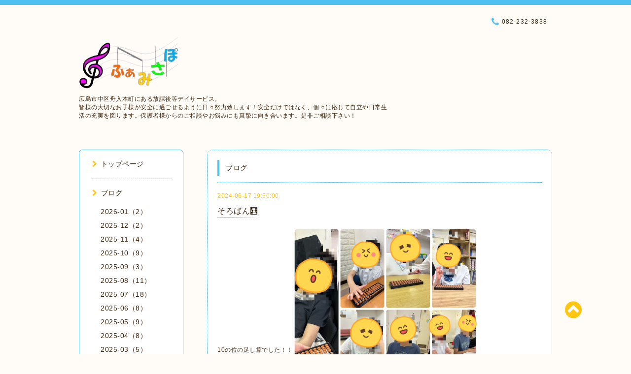

--- FILE ---
content_type: text/html; charset=utf-8
request_url: http://famisapo.biz/info/5789499
body_size: 5464
content:
<!DOCTYPE html PUBLIC "-//W3C//DTD XHTML 1.0 Transitional//EN" "http://www.w3.org/TR/xhtml1/DTD/xhtml1-transitional.dtd">
<html xmlns="http://www.w3.org/1999/xhtml" xml:lang="ja" lang="ja">

<head>
<meta http-equiv="content-type" content="text/html; charset=utf-8" />
<title>そろばん🧮 - 放課後等デイサービス　ふぁみさぽ｜広島市中区舟入本町4-15 1F</title>
<meta name="viewport" content="width=device-width, initial-scale=1, maximum-scale=1, user-scalable=yes" />
<meta name="keywords" content="放課後等デイサービス,ふぁみさぽ,ファミサポ,広島中区舟入" />
<meta name="description" content="10の位の足し算でした！！" />
<meta property="og:title" content="そろばん🧮" />
<meta property="og:image" content="https://cdn.goope.jp/41256/240423203830nf6x.png" />
<meta property="og:site_name" content="放課後等デイサービス　ふぁみさぽ｜広島市中区舟入本町4-15 1F" />
<meta http-equiv="content-style-type" content="text/css" />
<meta http-equiv="content-script-type" content="text/javascript" />
<link rel="shortcut icon" href="//cdn.goope.jp/41256/161028154535-5812f40fe9af0.ico" />
<link rel="alternate" type="application/rss+xml" title="放課後等デイサービス　ふぁみさぽ｜広島市中区舟入本町4-15 1F / RSS" href="/feed.rss" />
<link href="//maxcdn.bootstrapcdn.com/font-awesome/4.1.0/css/font-awesome.min.css" rel="stylesheet" />
<link rel="stylesheet" type="text/css" href="/css/font-awesome/css/font-awesome.min.css" media="all" />
<style type="text/css" media="all">@import "/style.css?271019-1481692163";</style>

<script type="text/javascript" src="/assets/jquery/jquery-1.9.1.min.js"></script>
<script type="text/javascript" src="/js/lib/jquery.clipsquareimage.js"></script>
<script type="text/javascript" src="/js/tooltip.js"></script>
<script type="text/javascript" src="/assets/responsiveslides/responsiveslides.min.js"></script>
<script type="text/javascript" src="/assets/colorbox/jquery.colorbox-min.js"></script>

<script>
  $(function(){
    //thickbox
    $("#main").find(".thickbox").colorbox({rel:'thickbox',maxWidth: '98%'});
    // RSS表示制御
    if($('.shop_rss').css('display') == 'block') {
      $('.shop_rss').css('display', 'inline');
    }
    if($('.powered').css('display') == 'block') {
      $('.powered').css('display', 'inline');
    }
  });

  $(window).on('load resize', function() {
    // 電話番号表示制御
    if (window.matchMedia('(max-width: 1000px)').matches) {
      if ($('.shop_tel').css('display') === 'block') {
        $('#footer .shop_tel').css('display', 'block');
      } else {
        $('#footer .shop_tel').css('display', 'none');
      }
    } else {
      $('#footer .shop_tel').css('display', 'none');
    }

    //クリップイメージ
    $('.photo_thumb > a.thickbox img').clipSquareImage();
    $('.photo_thumb').css('visibility', 'visible');
  });

  //アコーディオンメニュー
  $('.accordion_ul ul').hide();
    $('.accordion_ul h1').click(function(e){
    $(this).toggleClass("active");
    $(this).next("ul").slideToggle();
  });
</script>

</head>

<body id="info">

<div id="wrapper">
  <div class="top_line"></div>

<div id="wrapper_inner">


  <!-- ヘッダー部分ここから // -->
  <div id="header" class="clearfix">
    <div class="site_title">
      <h1 class="site_logo fade">
        <a href="http://famisapo.biz">
          <img src='//cdn.goope.jp/41256/240423203830nf6x_l.png' alt='放課後等デイサービス　ふぁみさぽ｜広島市中区舟入本町4-15 1F' />
        </a>
      </h1>
      <div class="site_description site_description_mobile">
        広島市中区舟入本町にある放課後等デイサービス。<br />
皆様の大切なお子様が安全に過ごせるように日々努力致します！安全だけではなく、個々に応じて自立や日常生活の充実を図ります。保護者様からのご相談やお悩みにも真摯に向き合います。是非ご相談下さい！
      </div>
    </div>

    <div class="tel_area clearfix">
      <div class="shop_title">
        <div class="tel_number shop_tel">
          <i class="fa fa-phone"></i> 082-232-3838
        </div>
      </div>
    </div>
  </div>
  <!-- // ヘッダー部分ここまで -->

  <!-- コンテンツ部分ここから // -->
  <div id="contents" class="clearfix">

    <!-- // スマホナビゲーション部分ここから -->
    <script>
      $(function(){
        $(".accordion p").on("click", function() {
            $(this).next().slideToggle();
        });
      });
    </script>
    <ul class="accordion">
      <li class="navi_sp_li">
        <p class="navi_menu color_white">
          メニュー <i class="fa fa-chevron-down color_white"></i>
        </p>
        <ul class="navi_sp">
          
            <li class="font_14 border_bottom_navi clearfix">
              <a href="/"  class="footer_navi_top">
                <p class="navi_title">
                  トップページ
                </p>
                <p class="navi_chevron">
                  <i class="fa fa-chevron-right sp_navi_icon sub_color font_14"></i>
                </p>
              </a>
            </li>
          
            <li class="font_14 border_bottom_navi clearfix">
              <a href="/info"  class="footer_navi_info active">
                <p class="navi_title">
                  ブログ
                </p>
                <p class="navi_chevron">
                  <i class="fa fa-chevron-right sp_navi_icon sub_color font_14"></i>
                </p>
              </a>
            </li>
          
            <li class="font_14 border_bottom_navi clearfix">
              <a href="/calendar"  class="footer_navi_calendar">
                <p class="navi_title">
                  プログラム予定表
                </p>
                <p class="navi_chevron">
                  <i class="fa fa-chevron-right sp_navi_icon sub_color font_14"></i>
                </p>
              </a>
            </li>
          
            <li class="font_14 border_bottom_navi clearfix">
              <a href="/free/1"  class="footer_navi_free free_372668">
                <p class="navi_title">
                  ふぁみさぽの時間割
                </p>
                <p class="navi_chevron">
                  <i class="fa fa-chevron-right sp_navi_icon sub_color font_14"></i>
                </p>
              </a>
            </li>
          
            <li class="font_14 border_bottom_navi clearfix">
              <a href="/free/anpanman"  class="footer_navi_free free_461256">
                <p class="navi_title">
                  利用者募集状況について
                </p>
                <p class="navi_chevron">
                  <i class="fa fa-chevron-right sp_navi_icon sub_color font_14"></i>
                </p>
              </a>
            </li>
          
            <li class="font_14 border_bottom_navi clearfix">
              <a href="/contact"  class="footer_navi_contact">
                <p class="navi_title">
                  お問い合わせ
                </p>
                <p class="navi_chevron">
                  <i class="fa fa-chevron-right sp_navi_icon sub_color font_14"></i>
                </p>
              </a>
            </li>
          
            <li class="font_14 border_bottom_navi clearfix">
              <a href="/about"  class="footer_navi_about">
                <p class="navi_title">
                  アクセス
                </p>
                <p class="navi_chevron">
                  <i class="fa fa-chevron-right sp_navi_icon sub_color font_14"></i>
                </p>
              </a>
            </li>
          
            <li class="font_14 border_bottom_navi clearfix">
              <a href="/free/besteffort"  class="footer_navi_free free_101872">
                <p class="navi_title">
                  会社案内
                </p>
                <p class="navi_chevron">
                  <i class="fa fa-chevron-right sp_navi_icon sub_color font_14"></i>
                </p>
              </a>
            </li>
          
            <li class="font_14 border_bottom_navi clearfix">
              <a href="/free/profile"  class="footer_navi_free free_431849">
                <p class="navi_title">
                  自己評価集計結果
                </p>
                <p class="navi_chevron">
                  <i class="fa fa-chevron-right sp_navi_icon sub_color font_14"></i>
                </p>
              </a>
            </li>
          
            <li class="font_14 border_bottom_navi clearfix">
              <a href="/free/famisapo"  class="footer_navi_free free_487683">
                <p class="navi_title">
                  支援プログラム
                </p>
                <p class="navi_chevron">
                  <i class="fa fa-chevron-right sp_navi_icon sub_color font_14"></i>
                </p>
              </a>
            </li>
          
        </ul>
      </li>
    </ul>
    <!-- // スマホナビゲーション部分ここまで -->

    <!-- メイン部分ここから -->
    <div id="main">

      


      
      <!----------------------------------------------

        ページ：インフォメーション

      ---------------------------------------------->

      <div class="info_area contents_box">
        <h2 class="page_title main_headline">
          ブログ
        </h2>
        <p class="headline_border"></p>
        <div class="autopagerize_page_element">
          
          <div class="info mar_btm_30">
            <p class="info_date sub_color pad_btm_10">
              2024-06-17 19:50:00
            </p>
            <h4 class="info_title pad_btm_20">
              <span class="info_title_span border_bottom">
                <a href="/info/5789499" class="info_title_a">
                  そろばん🧮
                </a>
              </span>
            </h4>
              <div class="info_text mar_btm_20">
                <p class="info_body">
                  <p>10の位の足し算でした！！<a href="https://cdn.goope.jp/41256/240623195108-6677fe1cb182b.jpg" target="_blank"><img src="https://cdn.goope.jp/41256/240623195108-6677fe1cb182b_l.jpg" alt="IMG_6940.jpeg" /></a></p>
                </p>
              </div>
              <div class="info_pic">
                <p class="info_photo mar_btm_30">
                  
                </p>
              </div>
          </div>
          
        </div>
      </div>
      


      


      


      

      


      


      

      

      

      

    </div>
    <!-- // メイン部分ここまで -->


    <!--サイド要素ここから // -->
    <div id="side">
      <!-- ナビゲーション部分ここから // -->
      <div id="navi" class="mar_btm_10 border_radius border_solid">
        <ul class="navi_ul">
          
          <li class="border_bottom font_14">
            <a href="/"  class="navi_top">
              <i class="fa fa-chevron-right navi_pc sub_color"></i>トップページ
            </a>
              
          </li>
          
          <li class="border_bottom font_14">
            <a href="/info"  class="navi_info active">
              <i class="fa fa-chevron-right navi_pc sub_color"></i>ブログ
            </a>
              <ul class="sub_navi">
<li><a href='/info/2026-01'>2026-01（2）</a></li>
<li><a href='/info/2025-12'>2025-12（2）</a></li>
<li><a href='/info/2025-11'>2025-11（4）</a></li>
<li><a href='/info/2025-10'>2025-10（9）</a></li>
<li><a href='/info/2025-09'>2025-09（3）</a></li>
<li><a href='/info/2025-08'>2025-08（11）</a></li>
<li><a href='/info/2025-07'>2025-07（18）</a></li>
<li><a href='/info/2025-06'>2025-06（8）</a></li>
<li><a href='/info/2025-05'>2025-05（9）</a></li>
<li><a href='/info/2025-04'>2025-04（8）</a></li>
<li><a href='/info/2025-03'>2025-03（5）</a></li>
<li><a href='/info/2025-02'>2025-02（4）</a></li>
<li><a href='/info/2025-01'>2025-01（9）</a></li>
<li><a href='/info/2024-12'>2024-12（5）</a></li>
<li><a href='/info/2024-11'>2024-11（11）</a></li>
<li><a href='/info/2024-10'>2024-10（7）</a></li>
<li><a href='/info/2024-09'>2024-09（13）</a></li>
<li><a href='/info/2024-08'>2024-08（13）</a></li>
<li><a href='/info/2024-07'>2024-07（15）</a></li>
<li><a href='/info/2024-06'>2024-06（15）</a></li>
<li><a href='/info/2024-05'>2024-05（14）</a></li>
<li><a href='/info/2024-04'>2024-04（17）</a></li>
<li><a href='/info/2024-03'>2024-03（6）</a></li>
<li><a href='/info/2024-02'>2024-02（10）</a></li>
<li><a href='/info/2024-01'>2024-01（9）</a></li>
<li><a href='/info/2023-12'>2023-12（5）</a></li>
<li><a href='/info/2023-11'>2023-11（13）</a></li>
<li><a href='/info/2023-10'>2023-10（10）</a></li>
<li><a href='/info/2023-09'>2023-09（7）</a></li>
<li><a href='/info/2023-08'>2023-08（5）</a></li>
<li><a href='/info/2023-07'>2023-07（7）</a></li>
<li><a href='/info/2023-06'>2023-06（7）</a></li>
<li><a href='/info/2023-05'>2023-05（7）</a></li>
<li><a href='/info/2023-04'>2023-04（9）</a></li>
<li><a href='/info/2023-03'>2023-03（2）</a></li>
<li><a href='/info/2023-02'>2023-02（6）</a></li>
<li><a href='/info/2023-01'>2023-01（9）</a></li>
<li><a href='/info/2022-12'>2022-12（3）</a></li>
<li><a href='/info/2022-11'>2022-11（5）</a></li>
<li><a href='/info/2022-10'>2022-10（8）</a></li>
<li><a href='/info/2022-09'>2022-09（4）</a></li>
<li><a href='/info/2022-08'>2022-08（1）</a></li>
<li><a href='/info/2022-07'>2022-07（11）</a></li>
<li><a href='/info/2022-06'>2022-06（5）</a></li>
<li><a href='/info/2022-05'>2022-05（5）</a></li>
<li><a href='/info/2022-03'>2022-03（8）</a></li>
<li><a href='/info/2022-02'>2022-02（4）</a></li>
<li><a href='/info/2022-01'>2022-01（10）</a></li>
<li><a href='/info/2021-12'>2021-12（4）</a></li>
<li><a href='/info/2021-11'>2021-11（3）</a></li>
<li><a href='/info/2021-10'>2021-10（6）</a></li>
<li><a href='/info/2021-09'>2021-09（9）</a></li>
<li><a href='/info/2021-08'>2021-08（4）</a></li>
<li><a href='/info/2021-07'>2021-07（3）</a></li>
<li><a href='/info/2021-06'>2021-06（8）</a></li>
<li><a href='/info/2021-05'>2021-05（12）</a></li>
<li><a href='/info/2021-04'>2021-04（9）</a></li>
<li><a href='/info/2021-03'>2021-03（5）</a></li>
<li><a href='/info/2021-02'>2021-02（8）</a></li>
<li><a href='/info/2021-01'>2021-01（8）</a></li>
<li><a href='/info/2020-12'>2020-12（9）</a></li>
<li><a href='/info/2020-11'>2020-11（11）</a></li>
<li><a href='/info/2020-10'>2020-10（15）</a></li>
<li><a href='/info/2020-09'>2020-09（8）</a></li>
<li><a href='/info/2020-08'>2020-08（12）</a></li>
<li><a href='/info/2020-07'>2020-07（12）</a></li>
<li><a href='/info/2020-06'>2020-06（19）</a></li>
<li><a href='/info/2020-05'>2020-05（29）</a></li>
<li><a href='/info/2020-04'>2020-04（4）</a></li>
<li><a href='/info/2020-01'>2020-01（6）</a></li>
<li><a href='/info/2019-12'>2019-12（6）</a></li>
<li><a href='/info/2019-11'>2019-11（10）</a></li>
<li><a href='/info/2019-10'>2019-10（11）</a></li>
<li><a href='/info/2019-09'>2019-09（3）</a></li>
<li><a href='/info/2019-08'>2019-08（9）</a></li>
<li><a href='/info/2019-07'>2019-07（9）</a></li>
<li><a href='/info/2019-06'>2019-06（5）</a></li>
<li><a href='/info/2019-05'>2019-05（10）</a></li>
<li><a href='/info/2019-04'>2019-04（4）</a></li>
<li><a href='/info/2019-03'>2019-03（9）</a></li>
<li><a href='/info/2019-02'>2019-02（6）</a></li>
<li><a href='/info/2019-01'>2019-01（9）</a></li>
<li><a href='/info/2018-12'>2018-12（7）</a></li>
<li><a href='/info/2018-11'>2018-11（11）</a></li>
<li><a href='/info/2018-10'>2018-10（13）</a></li>
<li><a href='/info/2018-09'>2018-09（24）</a></li>
<li><a href='/info/2018-08'>2018-08（32）</a></li>
<li><a href='/info/2018-07'>2018-07（27）</a></li>
<li><a href='/info/2018-06'>2018-06（25）</a></li>
<li><a href='/info/2018-05'>2018-05（14）</a></li>
<li><a href='/info/2018-04'>2018-04（10）</a></li>
<li><a href='/info/2018-03'>2018-03（9）</a></li>
<li><a href='/info/2018-02'>2018-02（31）</a></li>
<li><a href='/info/2018-01'>2018-01（43）</a></li>
<li><a href='/info/2017-12'>2017-12（32）</a></li>
<li><a href='/info/2017-11'>2017-11（45）</a></li>
<li><a href='/info/2017-10'>2017-10（27）</a></li>
<li><a href='/info/2017-09'>2017-09（29）</a></li>
<li><a href='/info/2017-08'>2017-08（38）</a></li>
<li><a href='/info/2017-07'>2017-07（41）</a></li>
<li><a href='/info/2017-06'>2017-06（34）</a></li>
<li><a href='/info/2017-05'>2017-05（39）</a></li>
<li><a href='/info/2017-04'>2017-04（29）</a></li>
<li><a href='/info/2017-03'>2017-03（24）</a></li>
<li><a href='/info/2017-02'>2017-02（26）</a></li>
<li><a href='/info/2017-01'>2017-01（22）</a></li>
<li><a href='/info/2016-12'>2016-12（2）</a></li>
<li><a href='/info/2016-11'>2016-11（1）</a></li>
<li><a href='/info/2016-09'>2016-09（2）</a></li>
</ul>

          </li>
          
          <li class="border_bottom font_14">
            <a href="/calendar"  class="navi_calendar">
              <i class="fa fa-chevron-right navi_pc sub_color"></i>プログラム予定表
            </a>
              
          </li>
          
          <li class="border_bottom font_14">
            <a href="/free/1"  class="navi_free free_372668">
              <i class="fa fa-chevron-right navi_pc sub_color"></i>ふぁみさぽの時間割
            </a>
              
          </li>
          
          <li class="border_bottom font_14">
            <a href="/free/anpanman"  class="navi_free free_461256">
              <i class="fa fa-chevron-right navi_pc sub_color"></i>利用者募集状況について
            </a>
              
          </li>
          
          <li class="border_bottom font_14">
            <a href="/contact"  class="navi_contact">
              <i class="fa fa-chevron-right navi_pc sub_color"></i>お問い合わせ
            </a>
              
          </li>
          
          <li class="border_bottom font_14">
            <a href="/about"  class="navi_about">
              <i class="fa fa-chevron-right navi_pc sub_color"></i>アクセス
            </a>
              
          </li>
          
          <li class="border_bottom font_14">
            <a href="/free/besteffort"  class="navi_free free_101872">
              <i class="fa fa-chevron-right navi_pc sub_color"></i>会社案内
            </a>
              
          </li>
          
          <li class="border_bottom font_14">
            <a href="/free/profile"  class="navi_free free_431849">
              <i class="fa fa-chevron-right navi_pc sub_color"></i>自己評価集計結果
            </a>
              
          </li>
          
          <li class="border_bottom font_14">
            <a href="/free/famisapo"  class="navi_free free_487683">
              <i class="fa fa-chevron-right navi_pc sub_color"></i>支援プログラム
            </a>
              
          </li>
          
        </ul>
      </div>
      <!-- // ナビゲーション部分ここまで -->

      <!-- サイドバー部分ここから // -->
      <div id="sidebar">
        <!-- 今日の予定部分ここから // -->
        <div class="today_area sidebar mar_btm_10 today_area_smartphone border_radius border_dotted">
          <div class="today_title font_14 border_bottom mar_btm_20 pad_btm_10">
            <i class="fa fa-circle side_title font_10 main_color"></i>スケジュール
          </div>
          
          <div class="today_schedule">
            <div class="today_schedule_title">
              <a href="/calendar/6467937">
                 休日活動
              </a>
            </div>
            <div class="today_schedule_body">
              
            </div>
          </div>
          
        </div>
        <!-- // 今日の予定部分ここまで -->

        <!-- カウンター部分ここから // -->
        <div class="counter_area sidebar mar_btm_10 counter_area_smartphone border_radius border_dotted">
          <div class="counter_title font_14 border_bottom mar_btm_20 pad_btm_10">
            <i class="fa fa-circle side_title font_10 main_color"></i>カウンター
          </div>
          <div class="counter_today">
            Today&nbsp;:&nbsp;<span class="num">238</span>
          </div>
          <div class="counter_yesterday">
            Yesterday&nbsp;:&nbsp;<span class="num">1334</span>
          </div>
          <div class="counter_total">
            Total&nbsp;:&nbsp;<span class="num">884654</span>
          </div>
        </div>
        <!-- // カウンター部分ここまで -->

        <!-- QRコード部分ここから // -->
        <div class="qr_area sidebar mar_btm_10 qr_area_smartphone border_radius border_dotted">
          <div class="qr_title font_14 border_bottom mar_btm_20 pad_btm_10">
            <i class="fa fa-circle side_title font_10 main_color"></i>携帯サイト
          </div>
          <div class="qr_img">
            <img src="//r.goope.jp/qr/besteffort"width="100" height="100" />
          </div>
        </div>
        <!-- // QRコード部分ここまで -->
      </div>
      <!-- // サイドバー部分ここまで -->

      <!-- ナビゲーションパーツここから // -->
      <div id="navi_parts_area">
        
      </div>
      <!-- // ナビゲーションパーツここまで -->

    </div>
    <!-- // サイド要素ここまで -->

  </div>
  <!-- // コンテンツ部分ここまで -->


  <!-- // トップへ戻る部分ここから -->
  <script>
    $(function() {
      var $pagetop = $('.totop_button');
      $(window).scroll(function () {
        if ($(this).scrollTop() > 100) {
          $pagetop.css('visibility', 'visible');
        }
        else {
          $pagetop.css('visibility', 'hidden');
        }
      });
      $pagetop.click(function () {
        $('body, html').animate({ scrollTop: 0 }, 500);
        return false;
      });
    });
  </script>

  <div id="totop_btn" class="fade">
    <a href="#header">
      <i class="fa fa-chevron-circle-up sub_color totop_button"></i>
    </a>
  </div>
  <!-- // トップへ戻る部分ここまで -->


</div><!-- // wrapper_innerここまで -->

<!-- フッター部分ここから // -->
<div id="footer">
  <div id="footer_inner">
    <div id="totop_btn_sp" class="center mar_btm_20 totop_button fade">
      <a href="#header"><i class="fa fa-chevron-circle-up color_white totop_button"></i></a>
    </div>
    <div class="shop_title_footer clearfix center">
      <div class="shop_info_footer">
        <h1 class="site_logo_footer fade">
          <a href="http://famisapo.biz" class="site_logo_small">
            <img src='//cdn.goope.jp/41256/240423203830nf6x_l.png' alt='放課後等デイサービス　ふぁみさぽ｜広島市中区舟入本町4-15 1F' />
          </a>
        </h1>
      </div>
      <div class="shop_name_sp font_14 center color_white">
        <span>
          放課後等デイサービス　ふぁみさぽ｜広島市中区舟入本町4-15 1F
        </span>
      </div>
      <div class="shop_tel font_14 center color_white">
        <span class="color_white">
          <i class="fa fa-phone"></i> 082-232-3838
        </span>
      </div>
    </div>

    <!-- // フッターナビ部分ここから -->
    <div class="navi_footer mar_btm_20">
      <ul class="navi_inner clearfix">
        
        <li>
          <a href="/" class="footer_navi_top fade">
            <span class="color_white">
              <i class="fa fa-chevron-right navi_icon_footer sub_color"></i>トップページ
            </span>
          </a>
        </li>
        
        <li>
          <a href="/info" class="footer_navi_info active fade">
            <span class="color_white">
              <i class="fa fa-chevron-right navi_icon_footer sub_color"></i>ブログ
            </span>
          </a>
        </li>
        
        <li>
          <a href="/calendar" class="footer_navi_calendar fade">
            <span class="color_white">
              <i class="fa fa-chevron-right navi_icon_footer sub_color"></i>プログラム予定表
            </span>
          </a>
        </li>
        
        <li>
          <a href="/free/1" class="footer_navi_free free_372668 fade">
            <span class="color_white">
              <i class="fa fa-chevron-right navi_icon_footer sub_color"></i>ふぁみさぽの時間割
            </span>
          </a>
        </li>
        
        <li>
          <a href="/free/anpanman" class="footer_navi_free free_461256 fade">
            <span class="color_white">
              <i class="fa fa-chevron-right navi_icon_footer sub_color"></i>利用者募集状況について
            </span>
          </a>
        </li>
        
        <li>
          <a href="/contact" class="footer_navi_contact fade">
            <span class="color_white">
              <i class="fa fa-chevron-right navi_icon_footer sub_color"></i>お問い合わせ
            </span>
          </a>
        </li>
        
        <li>
          <a href="/about" class="footer_navi_about fade">
            <span class="color_white">
              <i class="fa fa-chevron-right navi_icon_footer sub_color"></i>アクセス
            </span>
          </a>
        </li>
        
        <li>
          <a href="/free/besteffort" class="footer_navi_free free_101872 fade">
            <span class="color_white">
              <i class="fa fa-chevron-right navi_icon_footer sub_color"></i>会社案内
            </span>
          </a>
        </li>
        
        <li>
          <a href="/free/profile" class="footer_navi_free free_431849 fade">
            <span class="color_white">
              <i class="fa fa-chevron-right navi_icon_footer sub_color"></i>自己評価集計結果
            </span>
          </a>
        </li>
        
        <li>
          <a href="/free/famisapo" class="footer_navi_free free_487683 fade">
            <span class="color_white">
              <i class="fa fa-chevron-right navi_icon_footer sub_color"></i>支援プログラム
            </span>
          </a>
        </li>
        
      </ul>
    </div>
    <!-- // フッターナビ部分ここまで -->

    <div class="footer_social_wrap">
      
      
      
    </div>

    <div class="copy_powered center color_white">
      <div class="copyright copyright_smartphone">
        &copy;2026 <a href="http://famisapo.biz">放課後等デイサービスふぁみさぽ</a>. All Rights Reserved.
      </div>
      <div class="powered_rss">
        <div class="powered_inner clearfix">
          <div class="powered powered_smartphone">
            Powered by <a href="http://famisapo.biz/">besteffort</a>
          </div>
          <div class="shop_rss">
            <a href="/feed.rss"><i class="fa fa-rss-square color_white"></i></a>
          </div>
        </div>
      </div>
    </div>

    <br class="clear" />

  </div><!-- // footer_inner -->
</div>
<!-- // フッター部分ここまで -->

</div><!-- // wrapperここまで -->

<script>
    $(function() {
      //welcomeエリアのサブ画像を登録します。
      $("<img>").appendTo(".welcome_area_photo").attr("src" , "img/blank.gif");
      $(".welcome_area_photo img").addClass("border_radius");
      //サブ画像が登録されてない場合、画像エリアを削除。
      if($(".welcome_area_photo img").attr("src")=="img/blank.gif") {
      $(".welcome_area_photo img").css("display" , "none");
      }
    });
  </script>

</body>
</html>
